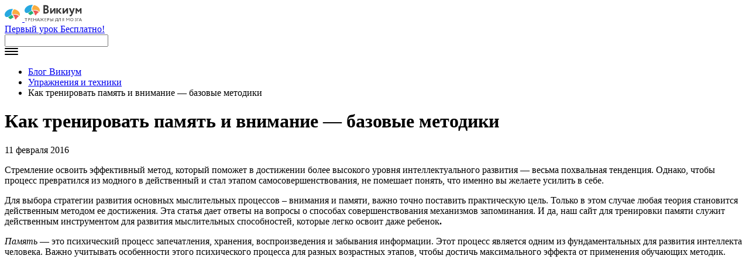

--- FILE ---
content_type: text/html; charset=UTF-8
request_url: https://blog.wikium.ru/kak-trenirovat-pamyat-i-vnimanie-bazovye-metodiki.html
body_size: 19378
content:
<!DOCTYPE html>
<html dir="ltr" lang="ru-RU"
	prefix="og: https://ogp.me/ns#"  class="no-js">
<head>
	<meta charset="UTF-8">
	<meta name="viewport" content="width=device-width">
	<link rel="profile" href="http://gmpg.org/xfn/11">
	<link rel="pingback" href="https://blog.wikium.ru/xmlrpc.php">
    
	<!--[if lt IE 9]>
	<script src="https://blog.wikium.ru/wp-content/themes/wikium/js/html5.js"></script>
	<![endif]-->
    <!-- Google Tag Manager -->
    <script>(function(w,d,s,l,i){w[l]=w[l]||[];w[l].push(
    {'gtm.start': new Date().getTime(),event:'gtm.js'}
    );var f=d.getElementsByTagName(s)[0],
    j=d.createElement(s),dl=l!='dataLayer'?'&l='+l:'';j.async=true;j.src=
    'https://www.googletagmanager.com/gtm.js?id='+i+dl;f.parentNode.insertBefore(j,f);
    })(window,document,'script','dataLayer','GTM-588TJRQ');</script>
    <!-- End Google Tag Manager -->
	    <script>(function(){document.documentElement.className='js'})();</script>
	
		<!-- All in One SEO 4.3.9 - aioseo.com -->
		<link media="all" href="https://blog.wikium.ru/wp-content/cache/autoptimize/css/autoptimize_b9e4ace313af2842eece02544c8f77c0.css" rel="stylesheet" /><title>Упражнения на тренировку памяти, сайт для тренировки внимания и памяти — Блог Викиум</title>
		<meta name="description" content="На нашем сайте можно получить ответ на вопрос почему нужно развивать память и какие методы лучше всего подойдут для развития навыков запоминания, а также найти интересные упражнения для интеллектуального развития" />
		<meta name="robots" content="max-image-preview:large" />
		<meta name="yandex-verification" content="1b52e7789a585cd6" />
		<link rel="canonical" href="https://blog.wikium.ru/kak-trenirovat-pamyat-i-vnimanie-bazovye-metodiki.html" />
		<meta name="generator" content="All in One SEO (AIOSEO) 4.3.9" />
		<meta property="og:locale" content="ru_RU" />
		<meta property="og:site_name" content="Блог Викиум - тренировки для памяти, внимания и мышления" />
		<meta property="og:type" content="article" />
		<meta property="og:title" content="Упражнения на тренировку памяти, сайт для тренировки внимания и памяти — Блог Викиум" />
		<meta property="og:description" content="На нашем сайте можно получить ответ на вопрос почему нужно развивать память и какие методы лучше всего подойдут для развития навыков запоминания, а также найти интересные упражнения для интеллектуального развития" />
		<meta property="og:url" content="https://blog.wikium.ru/kak-trenirovat-pamyat-i-vnimanie-bazovye-metodiki.html" />
		<meta property="article:published_time" content="2016-02-11T21:22:50+00:00" />
		<meta property="article:modified_time" content="2019-07-08T13:51:59+00:00" />
		<meta name="twitter:card" content="summary" />
		<meta name="twitter:title" content="Упражнения на тренировку памяти, сайт для тренировки внимания и памяти — Блог Викиум" />
		<meta name="twitter:description" content="На нашем сайте можно получить ответ на вопрос почему нужно развивать память и какие методы лучше всего подойдут для развития навыков запоминания, а также найти интересные упражнения для интеллектуального развития" />
		<script type="application/ld+json" class="aioseo-schema">
			{"@context":"https:\/\/schema.org","@graph":[{"@type":"BlogPosting","@id":"https:\/\/blog.wikium.ru\/kak-trenirovat-pamyat-i-vnimanie-bazovye-metodiki.html#blogposting","name":"\u0423\u043f\u0440\u0430\u0436\u043d\u0435\u043d\u0438\u044f \u043d\u0430 \u0442\u0440\u0435\u043d\u0438\u0440\u043e\u0432\u043a\u0443 \u043f\u0430\u043c\u044f\u0442\u0438, \u0441\u0430\u0439\u0442 \u0434\u043b\u044f \u0442\u0440\u0435\u043d\u0438\u0440\u043e\u0432\u043a\u0438 \u0432\u043d\u0438\u043c\u0430\u043d\u0438\u044f \u0438 \u043f\u0430\u043c\u044f\u0442\u0438 \u2014 \u0411\u043b\u043e\u0433 \u0412\u0438\u043a\u0438\u0443\u043c","headline":"\u041a\u0430\u043a \u0442\u0440\u0435\u043d\u0438\u0440\u043e\u0432\u0430\u0442\u044c \u043f\u0430\u043c\u044f\u0442\u044c \u0438 \u0432\u043d\u0438\u043c\u0430\u043d\u0438\u0435 &#8212; \u0431\u0430\u0437\u043e\u0432\u044b\u0435 \u043c\u0435\u0442\u043e\u0434\u0438\u043a\u0438","author":{"@id":"https:\/\/blog.wikium.ru\/author\/vladimir#author"},"publisher":{"@id":"https:\/\/blog.wikium.ru\/#organization"},"image":{"@type":"ImageObject","url":"http:\/\/blog.wikium.ru\/wp-content\/uploads\/2016\/01\/vnsdsa.png","@id":"https:\/\/blog.wikium.ru\/#articleImage"},"datePublished":"2016-02-11T21:22:50+00:00","dateModified":"2019-07-08T13:51:59+00:00","inLanguage":"ru-RU","mainEntityOfPage":{"@id":"https:\/\/blog.wikium.ru\/kak-trenirovat-pamyat-i-vnimanie-bazovye-metodiki.html#webpage"},"isPartOf":{"@id":"https:\/\/blog.wikium.ru\/kak-trenirovat-pamyat-i-vnimanie-bazovye-metodiki.html#webpage"},"articleSection":"\u0423\u043f\u0440\u0430\u0436\u043d\u0435\u043d\u0438\u044f \u0438 \u0442\u0435\u0445\u043d\u0438\u043a\u0438"},{"@type":"BreadcrumbList","@id":"https:\/\/blog.wikium.ru\/kak-trenirovat-pamyat-i-vnimanie-bazovye-metodiki.html#breadcrumblist","itemListElement":[{"@type":"ListItem","@id":"https:\/\/blog.wikium.ru\/#listItem","position":1,"item":{"@type":"WebPage","@id":"https:\/\/blog.wikium.ru\/","name":"Home","description":"\u0442\u0440\u0435\u043d\u0438\u0440\u043e\u0432\u043a\u0438 \u0434\u043b\u044f \u043f\u0430\u043c\u044f\u0442\u0438, \u0432\u043d\u0438\u043c\u0430\u043d\u0438\u044f \u0438 \u043c\u044b\u0448\u043b\u0435\u043d\u0438\u044f","url":"https:\/\/blog.wikium.ru\/"}}]},{"@type":"Organization","@id":"https:\/\/blog.wikium.ru\/#organization","name":"\u0412\u0438\u043a\u0438\u0443\u043c","url":"https:\/\/blog.wikium.ru\/"},{"@type":"Person","@id":"https:\/\/blog.wikium.ru\/author\/vladimir#author","url":"https:\/\/blog.wikium.ru\/author\/vladimir","name":"Vladimir"},{"@type":"WebPage","@id":"https:\/\/blog.wikium.ru\/kak-trenirovat-pamyat-i-vnimanie-bazovye-metodiki.html#webpage","url":"https:\/\/blog.wikium.ru\/kak-trenirovat-pamyat-i-vnimanie-bazovye-metodiki.html","name":"\u0423\u043f\u0440\u0430\u0436\u043d\u0435\u043d\u0438\u044f \u043d\u0430 \u0442\u0440\u0435\u043d\u0438\u0440\u043e\u0432\u043a\u0443 \u043f\u0430\u043c\u044f\u0442\u0438, \u0441\u0430\u0439\u0442 \u0434\u043b\u044f \u0442\u0440\u0435\u043d\u0438\u0440\u043e\u0432\u043a\u0438 \u0432\u043d\u0438\u043c\u0430\u043d\u0438\u044f \u0438 \u043f\u0430\u043c\u044f\u0442\u0438 \u2014 \u0411\u043b\u043e\u0433 \u0412\u0438\u043a\u0438\u0443\u043c","description":"\u041d\u0430 \u043d\u0430\u0448\u0435\u043c \u0441\u0430\u0439\u0442\u0435 \u043c\u043e\u0436\u043d\u043e \u043f\u043e\u043b\u0443\u0447\u0438\u0442\u044c \u043e\u0442\u0432\u0435\u0442 \u043d\u0430 \u0432\u043e\u043f\u0440\u043e\u0441 \u043f\u043e\u0447\u0435\u043c\u0443 \u043d\u0443\u0436\u043d\u043e \u0440\u0430\u0437\u0432\u0438\u0432\u0430\u0442\u044c \u043f\u0430\u043c\u044f\u0442\u044c \u0438 \u043a\u0430\u043a\u0438\u0435 \u043c\u0435\u0442\u043e\u0434\u044b \u043b\u0443\u0447\u0448\u0435 \u0432\u0441\u0435\u0433\u043e \u043f\u043e\u0434\u043e\u0439\u0434\u0443\u0442 \u0434\u043b\u044f \u0440\u0430\u0437\u0432\u0438\u0442\u0438\u044f \u043d\u0430\u0432\u044b\u043a\u043e\u0432 \u0437\u0430\u043f\u043e\u043c\u0438\u043d\u0430\u043d\u0438\u044f, \u0430 \u0442\u0430\u043a\u0436\u0435 \u043d\u0430\u0439\u0442\u0438 \u0438\u043d\u0442\u0435\u0440\u0435\u0441\u043d\u044b\u0435 \u0443\u043f\u0440\u0430\u0436\u043d\u0435\u043d\u0438\u044f \u0434\u043b\u044f \u0438\u043d\u0442\u0435\u043b\u043b\u0435\u043a\u0442\u0443\u0430\u043b\u044c\u043d\u043e\u0433\u043e \u0440\u0430\u0437\u0432\u0438\u0442\u0438\u044f","inLanguage":"ru-RU","isPartOf":{"@id":"https:\/\/blog.wikium.ru\/#website"},"breadcrumb":{"@id":"https:\/\/blog.wikium.ru\/kak-trenirovat-pamyat-i-vnimanie-bazovye-metodiki.html#breadcrumblist"},"author":{"@id":"https:\/\/blog.wikium.ru\/author\/vladimir#author"},"creator":{"@id":"https:\/\/blog.wikium.ru\/author\/vladimir#author"},"datePublished":"2016-02-11T21:22:50+00:00","dateModified":"2019-07-08T13:51:59+00:00"},{"@type":"WebSite","@id":"https:\/\/blog.wikium.ru\/#website","url":"https:\/\/blog.wikium.ru\/","name":"\u0411\u043b\u043e\u0433 \u0412\u0438\u043a\u0438\u0443\u043c","description":"\u0442\u0440\u0435\u043d\u0438\u0440\u043e\u0432\u043a\u0438 \u0434\u043b\u044f \u043f\u0430\u043c\u044f\u0442\u0438, \u0432\u043d\u0438\u043c\u0430\u043d\u0438\u044f \u0438 \u043c\u044b\u0448\u043b\u0435\u043d\u0438\u044f","inLanguage":"ru-RU","publisher":{"@id":"https:\/\/blog.wikium.ru\/#organization"}}]}
		</script>
		<!-- All in One SEO -->

<link rel="amphtml" href="https://blog.wikium.ru/kak-trenirovat-pamyat-i-vnimanie-bazovye-metodiki.html/amp" /><meta name="generator" content="AMP for WP 1.0.86"/><link rel="alternate" type="application/rss+xml" title="Блог Викиум &raquo; Лента" href="https://blog.wikium.ru/feed" />
<link rel="alternate" type="application/rss+xml" title="Блог Викиум &raquo; Лента комментариев" href="https://blog.wikium.ru/comments/feed" />
<link rel="alternate" type="application/rss+xml" title="Блог Викиум &raquo; Лента комментариев к &laquo;Как тренировать память и внимание &#8212; базовые методики&raquo;" href="https://blog.wikium.ru/kak-trenirovat-pamyat-i-vnimanie-bazovye-metodiki.html/feed" />





<script type='text/javascript' src='https://blog.wikium.ru/wp-includes/js/jquery/jquery.js?ver=1.12.4-wp'></script>


<script type='application/json' id="wpp-json">
{"sampling_active":0,"sampling_rate":100,"ajax_url":"https:\/\/blog.wikium.ru\/wp-json\/wordpress-popular-posts\/v1\/popular-posts","api_url":"https:\/\/blog.wikium.ru\/wp-json\/wordpress-popular-posts","ID":7901,"token":"c9d320d046","lang":0,"debug":1}
</script>



<link rel='https://api.w.org/' href='https://blog.wikium.ru/wp-json/' />
<link rel="EditURI" type="application/rsd+xml" title="RSD" href="https://blog.wikium.ru/xmlrpc.php?rsd" />
<link rel="wlwmanifest" type="application/wlwmanifest+xml" href="https://blog.wikium.ru/wp-includes/wlwmanifest.xml" /> 
<link rel='prev' title='Список когнитивных искажений' href='https://blog.wikium.ru/spisok-kognitivnyh-iskazhenij.html' />
<link rel='next' title='Как ежедневно тренировать силу воли' href='https://blog.wikium.ru/kak-ezhednevno-trenirovat-silu-voli.html' />
<meta name="generator" content="WordPress 5.2.2" />
<link rel='shortlink' href='https://blog.wikium.ru/?p=7901' />
<link rel="alternate" type="application/json+oembed" href="https://blog.wikium.ru/wp-json/oembed/1.0/embed?url=https%3A%2F%2Fblog.wikium.ru%2Fkak-trenirovat-pamyat-i-vnimanie-bazovye-metodiki.html" />
<link rel="alternate" type="text/xml+oembed" href="https://blog.wikium.ru/wp-json/oembed/1.0/embed?url=https%3A%2F%2Fblog.wikium.ru%2Fkak-trenirovat-pamyat-i-vnimanie-bazovye-metodiki.html&#038;format=xml" />

<!-- Fancybox for WordPress v3.3.3 -->
<script type="text/javascript">
	jQuery(function () {

		var mobileOnly = false;
		
		if (mobileOnly) {
			return;
		}

		jQuery.fn.getTitle = function () { // Copy the title of every IMG tag and add it to its parent A so that fancybox can show titles
			var arr = jQuery("a[data-fancybox]");
									jQuery.each(arr, function() {
										var title = jQuery(this).children("img").attr("title");
										 var caption = jQuery(this).next("figcaption").html();
                                        if(caption && title){jQuery(this).attr("title",title+" " + caption)}else if(title){ jQuery(this).attr("title",title);}else if(caption){jQuery(this).attr("title",caption);}
									});			}

		// Supported file extensions

				var thumbnails = jQuery("a:has(img)").not(".nolightbox").not('.envira-gallery-link').not('.ngg-simplelightbox').filter(function () {
			return /\.(jpe?g|png|gif|mp4|webp|bmp|pdf)(\?[^/]*)*$/i.test(jQuery(this).attr('href'))
		});
		

		// Add data-type iframe for links that are not images or videos.
		var iframeLinks = jQuery('.fancyboxforwp').filter(function () {
			return !/\.(jpe?g|png|gif|mp4|webp|bmp|pdf)(\?[^/]*)*$/i.test(jQuery(this).attr('href'))
		}).filter(function () {
			return !/vimeo|youtube/i.test(jQuery(this).attr('href'))
		});
		iframeLinks.attr({"data-type": "iframe"}).getTitle();

				// Gallery All
		thumbnails.addClass("fancyboxforwp").attr("data-fancybox", "gallery").getTitle();
		iframeLinks.attr({"data-fancybox": "gallery"}).getTitle();

		// Gallery type NONE
		
		// Call fancybox and apply it on any link with a rel atribute that starts with "fancybox", with the options set on the admin panel
		jQuery("a.fancyboxforwp").fancyboxforwp({
			loop: false,
			smallBtn: true,
			zoomOpacity: "auto",
			animationEffect: "fade",
			animationDuration: 500,
			transitionEffect: "fade",
			transitionDuration: "300",
			overlayShow: true,
			overlayOpacity: "0.3",
			titleShow: true,
			titlePosition: "inside",
			keyboard: true,
			showCloseButton: true,
			arrows: true,
			clickContent:false,
			clickSlide: "close",
			mobile: {
				clickContent: function (current, event) {
					return current.type === "image" ? "toggleControls" : false;
				},
				clickSlide: function (current, event) {
					return current.type === "image" ? "close" : "close";
				},
			},
			wheel: false,
			toolbar: true,
			preventCaptionOverlap: true,
			onInit: function() { },			onDeactivate
	: function() { },		beforeClose: function() { },			afterShow: function(instance) { jQuery( ".fancybox-image" ).on("click", function( ){ ( instance.isScaledDown() ) ? instance.scaleToActual() : instance.scaleToFit() }) },				afterClose: function() { },					caption : function( instance, item ) {var title ="";if("undefined" != typeof jQuery(this).context ){var title = jQuery(this).context.title;} else { var title = ("undefined" != typeof jQuery(this).attr("title")) ? jQuery(this).attr("title") : false;}var caption = jQuery(this).data('caption') || '';if ( item.type === 'image' && title.length ) {caption = (caption.length ? caption + '<br />' : '') + '<p class="caption-title">'+title+'</p>' ;}return caption;},
		afterLoad : function( instance, current ) {current.$content.append('<div class=\"fancybox-custom-caption inside-caption\" style=\" position: absolute;left:0;right:0;color:#000;margin:0 auto;bottom:0;text-align:center;background-color:#FFFFFF \">' + current.opts.caption + '</div>');},
			})
		;

			})
</script>
<!-- END Fancybox for WordPress -->
          

<!-- This site is optimized with the Schema plugin v1.7.9.5 - https://schema.press -->
<script type="application/ld+json">[{"@context":"http:\/\/schema.org\/","@type":"WPHeader","url":"https:\/\/blog.wikium.ru\/kak-trenirovat-pamyat-i-vnimanie-bazovye-metodiki.html","headline":"Как тренировать память и внимание &#8212; базовые методики","description":"Стремление освоить эффективный метод, который поможет в достижении более высокого уровня интеллектуального развития - весьма похвальная тенденция. Однако,..."},{"@context":"http:\/\/schema.org\/","@type":"WPFooter","url":"https:\/\/blog.wikium.ru\/kak-trenirovat-pamyat-i-vnimanie-bazovye-metodiki.html","headline":"Как тренировать память и внимание &#8212; базовые методики","description":"Стремление освоить эффективный метод, который поможет в достижении более высокого уровня интеллектуального развития - весьма похвальная тенденция. Однако,...","copyrightYear":"2016"}]</script>



<!-- This site is optimized with the Schema plugin v1.7.9.5 - https://schema.press -->
<script type="application/ld+json">{"@context":"https:\/\/schema.org\/","@type":"BlogPosting","mainEntityOfPage":{"@type":"WebPage","@id":"https:\/\/blog.wikium.ru\/kak-trenirovat-pamyat-i-vnimanie-bazovye-metodiki.html"},"url":"https:\/\/blog.wikium.ru\/kak-trenirovat-pamyat-i-vnimanie-bazovye-metodiki.html","headline":"Как тренировать память и внимание - базовые методики","datePublished":"2016-02-11T21:22:50+03:00","dateModified":"2019-07-08T16:51:59+00:00","publisher":{"@type":"Organization","@id":"https:\/\/blog.wikium.ru\/#organization","name":"Викиум","logo":{"@type":"ImageObject","url":"https:\/\/blog.wikium.ru\/wp-content\/uploads\/2018\/10\/Snimok-ekrana-2018-10-04-v-12.18.20-kopiya-2.png","width":600,"height":60}},"image":{"@type":"ImageObject","url":"http:\/\/blog.wikium.ru\/wp-content\/uploads\/2016\/01\/vnsdsa.png","width":696,"height":"300"},"articleSection":"Упражнения и техники","description":"Стремление освоить эффективный метод, который поможет в достижении более высокого уровня интеллектуального развития - весьма похвальная тенденция. Однако, чтобы процесс превратился из модного в действенный и стал этапом самосовершенствования, не помешает понять, что именно вы желаете усилить в себе. Для выбора стратегии развития основных мыслительных процессов – внимания и","author":{"@type":"Person","name":"Vladimir","url":"https:\/\/blog.wikium.ru\/author\/vladimir","image":{"@type":"ImageObject","url":"https:\/\/secure.gravatar.com\/avatar\/ea9f9c5fbc8d5e6c65488c31a864066d?s=96&r=g","height":96,"width":96}}}</script>

            
            

<!-- This site is optimized with the Schema plugin v1.7.9.5 - https://schema.press -->
<script type="application/ld+json">{
    "@context": "http://schema.org",
    "@type": "BreadcrumbList",
    "itemListElement": [
        {
            "@type": "ListItem",
            "position": 1,
            "item": {
                "@id": "https://blog.wikium.ru",
                "name": "Home"
            }
        },
        {
            "@type": "ListItem",
            "position": 2,
            "item": {
                "@id": "https://blog.wikium.ru/kak-trenirovat-pamyat-i-vnimanie-bazovye-metodiki.html",
                "name": "\u041a\u0430\u043a \u0442\u0440\u0435\u043d\u0438\u0440\u043e\u0432\u0430\u0442\u044c \u043f\u0430\u043c\u044f\u0442\u044c \u0438 \u0432\u043d\u0438\u043c\u0430\u043d\u0438\u0435 &#8212; \u0431\u0430\u0437\u043e\u0432\u044b\u0435 \u043c\u0435\u0442\u043e\u0434\u0438\u043a\u0438"
            }
        }
    ]
}</script>


    <script>
        (function(){
            // Boomerang Loader Snippet version 10
            if (window.BOOMR && (window.BOOMR.version || window.BOOMR.snippetExecuted)) {
            return;
            }

            window.BOOMR = window.BOOMR || {};
            window.BOOMR.snippetExecuted = true;

            var dom, doc, where, iframe = document.createElement("iframe"), win = window;

            function boomerangSaveLoadTime(e) {
            win.BOOMR_onload = (e && e.timeStamp) || new Date().getTime();
            }

            if (win.addEventListener) {
            win.addEventListener("load", boomerangSaveLoadTime, false);
            } else if (win.attachEvent) {
            win.attachEvent("onload", boomerangSaveLoadTime);
            }

            iframe.src = "javascript:void(0)";
            iframe.title = "";
            iframe.role = "presentation";
            (iframe.frameElement || iframe).style.cssText = "width:0;height:0;border:0;display:none;";
            where = document.getElementsByTagName("script")[0];
            where.parentNode.insertBefore(iframe, where);

            try {
            doc = iframe.contentWindow.document;
            } catch (e) {
            dom = document.domain;
            iframe.src = "javascript:var d=document.open();d.domain='" + dom + "';void(0);";
            doc = iframe.contentWindow.document;
            }

            doc.open()._l = function() {
            var js = this.createElement("script");
            if (dom) {
                this.domain = dom;
            }
            js.id = "boomr-if-as";
            js.src = "https://s.go-mpulse.net/boomerang/" +
            "JZYCZ-RVDA6-NE6MH-XZ87Y-38TCS";
            BOOMR_lstart = new Date().getTime();
            this.body.appendChild(js);
            };
            doc.write('<bo' + 'dy onload="document._l();">');
            doc.close();
        })();
        </script>
</head>

<body class="post-template-default single single-post postid-7901 single-format-standard">
<!-- Google Tag Manager (noscript) -->
<noscript><iframe src="https://www.googletagmanager.com/ns.html?id=GTM-588TJRQ"
 height="0" width="0" style="display:none;visibility:hidden"></iframe></noscript>
 <!-- End Google Tag Manager (noscript) -->
<header class="blog-header">
    <div class="blog-header__wrap">
        <div class="blog-header__close close-btn"></div>
					<a class="blog-header__logo" href="/">
                <svg class="blog-header__logo-mobile" xmlns="http://www.w3.org/2000/svg" xmlns:xlink="http://www.w3.org/1999/xlink" width="30"
            height="22" viewBox="0 0 30 22">
            <defs>
                <path id="a" d="M0 .171h14.503v14.226H0z" />
                <path id="c" d="M0 29h98V.763H0z" />
            </defs>
            <g fill="none" fill-rule="evenodd">
                <path fill="#23B175"
                    d="M15.313 15.518c-.479-2.363-2.205-4.694-3.39-4.834-1.459.478-2.144 1.251-3.812 2.502-1.1.823-1.986 1.172-1.986 1.172s2.115 4.012 4.832 3.044c1.19-.423 2.162-2.788 4.355-1.884" />
                <path fill="#EC5956"
                    d="M19.122 18.316c2.009-3.751 5.378-5.636 5.378-5.636s-1.728-1.57-4.706-2.347c-3.582-.932-6.013.01-6.013.01s2.57 1.261 3.345 5.385c.454 2.417 1.876 2.588 1.996 2.588" />
                <mask id="b" fill="#fff">
                    <use xlink:href="#a" />
                </mask>
                <path fill="#27A8E0"
                    d="M14.503.197c-1.68-.094-3.51.062-5.494.555-5.71 1.425-11.385 7.48-7.983 12.184 3.098 4.053 7.816-1.44 11.06-3.086-1.263-3.235-.054-6.72 2.417-9.653"
                    mask="url(#b)" />
                <path fill="#FAAD40"
                    d="M15.982.763c-2.365 2.639-3.601 5.799-2.638 8.857 6.77-2.544 12.345 2.59 12.345 2.59s1.353-3.522-1.322-6.88c-1.605-2.02-4.486-4.005-8.385-4.567" />
            </g>
        </svg>
		<svg class="blog-header__logo-icon" xmlns="http://www.w3.org/2000/svg" xmlns:xlink="http://www.w3.org/1999/xlink" width="98"
                height="29" viewBox="0 0 98 29">
                <defs>
                    <path id="a" d="M0 .171h14.503v14.226H0z" />
                    <path id="c" d="M0 29h98V.763H0z" />
                </defs>
                <g fill="none" fill-rule="evenodd">
                    <path fill="#23B175"
                        d="M15.313 15.518c-.479-2.363-2.205-4.694-3.39-4.834-1.459.478-2.144 1.251-3.812 2.502-1.1.823-1.986 1.172-1.986 1.172s2.115 4.012 4.832 3.044c1.19-.423 2.162-2.788 4.355-1.884" />
                    <path fill="#EC5956"
                        d="M19.122 18.316c2.009-3.751 5.378-5.636 5.378-5.636s-1.728-1.57-4.706-2.347c-3.582-.932-6.013.01-6.013.01s2.57 1.261 3.345 5.385c.454 2.417 1.876 2.588 1.996 2.588" />
                    <mask id="b" fill="#fff">
                        <use xlink:href="#a" />
                    </mask>
                    <path fill="#27A8E0"
                        d="M14.503.197c-1.68-.094-3.51.062-5.494.555-5.71 1.425-11.385 7.48-7.983 12.184 3.098 4.053 7.816-1.44 11.06-3.086-1.263-3.235-.054-6.72 2.417-9.653"
                        mask="url(#b)" />
                    <path fill="#FAAD40"
                        d="M15.982.763c-2.365 2.639-3.601 5.799-2.638 8.857 6.77-2.544 12.345 2.59 12.345 2.59s1.353-3.522-1.322-6.88c-1.605-2.02-4.486-4.005-8.385-4.567" />
                    <path fill="#333"
                        d="M34.64 9.007V12.8c.344.041.927.102 1.636.102 1.676 0 2.586-.716 2.586-2.07 0-1.211-.91-1.826-2.465-1.826H34.64zm0-5.824v3.63h1.674c1.152 0 2.102-.594 2.102-1.906 0-1.17-.888-1.785-2.223-1.785-.564 0-1.108.021-1.552.06zM32.157.865c.79-.04 2.666-.102 4.078-.102 3.372 0 4.646 1.56 4.646 3.549 0 1.639-.81 2.686-2.018 3.26v.04c1.391.35 2.482 1.435 2.482 3.342 0 2.954-2.26 4.31-5.251 4.31-1.292 0-3.106-.043-3.937-.104V.865zM43.64 15.263V6.105h2.4v5.8l4.386-5.8h2.402v9.158h-2.402V9.465l-4.386 5.798zM59.56 10.46l3.987 4.803h-3.081l-3.663-4.619 3.332-4.539h2.982L59.56 10.46zm-5.2 4.803h2.362V6.105h-2.363v9.158zM65.078 15.263V6.105h2.399v5.8l4.389-5.8h2.4v9.158h-2.4V9.465l-4.39 5.798zM82.178 15.615c-1.332 3.404-2.182 4.227-3.513 4.227-.827 0-1.433-.34-1.96-.738l.748-1.84c.242.147.586.339.949.339.584 0 1.007-.486 1.392-1.48l.202-.508-4.2-9.51h2.786l2.122 5.2c.183.464.304.91.442 1.375.08-.444.163-.91.323-1.397l1.637-5.178h2.644l-3.572 9.51zM87.281 6.105h2.057l3.027 3.827 2.87-3.827h2v9.158h-2.279V9.668l-2.629 3.418h-.06l-2.712-3.418v5.595h-2.274zM0 22.895h4.594v.61H2.636v4.732h-.679v-4.732H0zM6.714 23.519v2.053c.235.024.464.04.707.04.713 0 1.143-.404 1.143-1.074 0-.632-.346-1.034-1.116-1.034-.194 0-.506.007-.734.015zm-.589 4.718V22.91c.27 0 .963-.015 1.268-.015 1.385 0 1.795.821 1.795 1.65 0 .868-.562 1.675-1.747 1.675-.194 0-.485-.008-.727-.032v2.049h-.589zM10.719 22.895h2.987v.61h-2.344v1.724h2.118v.611h-2.118v1.786h2.42v.61h-3.063zM19.203 25.817h-3.187v2.42h-.703v-5.342h.703v2.311h3.187v-2.311h.703v5.342h-.703zM22.331 26.022h2l-.999-2.27-1 2.27zm.73-3.127h.58l2.39 5.342h-.722l-.714-1.61h-2.533l-.708 1.61h-.682l2.39-5.342zM30.655 25.443l2.267 2.794h-.763l-2.22-2.787 2.135-2.555h.763l-2.182 2.548zm-1.51 2.794h.656v-5.342h-.656v5.342zm-3.03-5.342h.765l2.134 2.555-2.22 2.787h-.763l2.267-2.787-2.182-2.555zM34.453 22.895h2.987v.61h-2.344v1.724h2.117v.611h-2.117v1.786h2.42v.61h-3.063zM39.636 23.519v2.053c.236.024.464.04.707.04.714 0 1.143-.404 1.143-1.074 0-.632-.347-1.034-1.116-1.034-.194 0-.505.007-.734.015zm-.59 4.718V22.91c.272 0 .964-.015 1.269-.015 1.385 0 1.794.821 1.794 1.65 0 .868-.561 1.675-1.745 1.675-.194 0-.485-.008-.728-.032v2.049h-.59z" />
                    <mask id="d" fill="#fff">
                        <use xlink:href="#c" />
                    </mask>
                    <path fill="#333"
                        d="M48.282 28.222H49v-5.327h-.718v5.327zm-3.924-2.734v2.116c.228.009.439.023.709.023.97 0 1.502-.38 1.502-1.133 0-.678-.524-1.051-1.476-1.051-.195 0-.44.016-.735.045zm0-.616c.32-.022.59-.037.785-.037 1.485 0 2.186.639 2.186 1.644 0 1.119-.878 1.758-2.346 1.758-.507 0-.997-.015-1.342-.015v-5.327h.717v1.977zM53.35 27.456h2.701v-3.973h-1.864l-.069.92c-.13 1.772-.571 2.817-.769 3.053zm-1.288 0h.572c.22-.265.761-1.376.875-3.531l.054-1.03h3.136v4.56h.723V29h-.61v-.955h-4.14V29h-.61v-1.544z"
                        mask="url(#d)" />
                    <path fill="#333"
                        d="M61.36 23.503h-1.957l-.093 1.005c-.316 3.387-1.04 3.821-1.888 3.715l.008-.648c.385.038 1.032-.153 1.278-3.615l.078-1.065h3.23v5.328h-.656v-4.72zM66.847 25.652v-2.127c-.143-.008-.404-.023-.59-.023-.677 0-1.038.486-1.038 1.117 0 .563.373.957.752 1.033h.876zm0 .61h-.814l-1.125 1.975h-.596l1.205-2.09c-.447-.22-.857-.73-.857-1.49 0-.957.522-1.762 1.696-1.762.292 0 .765.022 1.019.022v5.32h-.528V26.26zM71.203 22.895h.676l2.067 2.738 1.98-2.738h.636v5.342h-.668v-4.32l-1.948 2.655h-.103l-1.972-2.633v4.298h-.668zM80.774 27.644c1.2 0 2.003-.905 2.003-2.08 0-1.208-.878-2.076-2.003-2.076-1.142 0-2.004.868-2.004 2.077 0 1.18.878 2.079 2.004 2.079m0-4.75c1.523 0 2.68 1.09 2.68 2.67 0 1.544-1.157 2.673-2.68 2.673-1.524 0-2.68-1.091-2.68-2.672 0-1.506 1.119-2.67 2.68-2.67M85.75 27.42l.307-.422c.295.394.785.646 1.158.646.596 0 1.041-.35 1.041-.995 0-.512-.327-.847-.896-.847h-.53v-.592h.49c.386 0 .76-.356.76-.877 0-.562-.36-.845-.831-.845-.452 0-.767.208-1.041.579l-.328-.416a1.726 1.726 0 0 1 1.428-.756c.79 0 1.327.497 1.327 1.38 0 .437-.215.927-.66 1.187v.022c.557.12.838.63.838 1.225 0 .957-.726 1.528-1.564 1.528-.701 0-1.257-.4-1.499-.816M90.344 22.895h2.297v.61h-1.797v4.732h-.5zM94.3 26.022h2.002l-1-2.27-1.002 2.27zm.73-3.127h.58L98 28.237h-.722l-.715-1.61h-2.532l-.707 1.61h-.683l2.39-5.342z"
                        mask="url(#d)" />
                </g>
            </svg>
        </a>
        <div class="blog-header__social-block">
            <a class="blog-header__social-btn social-btn-track" target="_blank" href="https://wikium.ru/courses/info?tid=blog_button_header">
                <span>
                    Первый урок                    Бесплатно!                </span>
            </a>
            <div class="blog-header__social-icons--desktop">
                <div class="blog-header__search-mob"></div>
                <div class="blog-header__social-icon--search">
					
<form method="get" id="searchform" action="https://blog.wikium.ru" role="search">
	<div class="blog-header__search-wrap"><input class="text--field blog-header__search" type="text" name="s"/></div>
</form>                </div>
                <a class="blog-header__social-icon blog-header__social-icon--menu">
                    <svg xmlns="http://www.w3.org/2000/svg" width="23" height="12" viewBox="0 0 23 12">
                        <g fill-rule="evenodd">
                            <rect width="23" height="2" rx="1"/>
                            <rect width="23" height="2" y="5" rx="1"/>
                            <rect width="23" height="2" y="10" rx="1"/>
                        </g>
                    </svg>
                </a>
            </div>
        </div>
    </div>
</header>
<div class="main-wrapper">
    <div class="content">

<div class="post" id="post-7901">
    <div class="post__breadcrumbs">
        <ul>
            <li class="first">
                <a href="https://blog.wikium.ru">Блог Викиум</a>
            </li>
            <li>
                                <a href="https://blog.wikium.ru/cat/uprajneniya-tehniki">Упражнения и техники</a>
            </li>
            <li class="last">
                <span>Как тренировать память и внимание &#8212; базовые методики</span>            </li>
        </ul>
    </div>
    <h1 class="post__title">Как тренировать память и внимание &#8212; базовые методики</h1>    <div class="post__description">
        <div class="post__date">
        11 февраля 2016        </div>
    </div>

    <div class="post__content">
        <section class="banner_page banner_page--ru">
    <a class="banner_page__content" href="https://wikium.ru/courses/info/?tid=blog_banner_page__content"></a>
</section>
        <p>Стремление освоить эффективный метод, который поможет в достижении более высокого уровня интеллектуального развития &#8212; весьма похвальная тенденция. Однако, чтобы процесс превратился из модного в действенный и стал этапом самосовершенствования, не помешает понять, что именно вы желаете усилить в себе.</p>
<p><span id="more-7901"></span></p>
<p>Для выбора стратегии развития основных мыслительных процессов – внимания и памяти, важно точно поставить практическую цель. Только в этом случае любая теория становится действенным методом ее достижения. Эта статья дает ответы на вопросы о способах совершенствования механизмов запоминания. И да, наш сайт для тренировки памяти служит действенным инструментом для развития мыслительных способностей, которые легко освоит даже ребенок<strong>.</strong></p>
<p><em>Память</em> — это психический процесс запечатления, хранения, воспроизведения и забывания информации. Этот процесс является одним из фундаментальных для развития интеллекта человека. Важно учитывать особенности этого психического процесса для разных возрастных этапов, чтобы достичь максимального эффекта от применения обучающих методик.</p>
<p><noscript><img class="aligncenter size-full wp-image-8001" src="http://blog.wikium.ru/wp-content/uploads/2016/01/vnsdsa.png" alt="Как тренировать память и внимание - лучшие методики" width="500" height="300" /></noscript><img class="lazyload aligncenter size-full wp-image-8001" src='data:image/svg+xml,%3Csvg%20xmlns=%22http://www.w3.org/2000/svg%22%20viewBox=%220%200%20500%20300%22%3E%3C/svg%3E' data-src="http://blog.wikium.ru/wp-content/uploads/2016/01/vnsdsa.png" alt="Как тренировать память и внимание - лучшие методики" width="500" height="300" /></p>
<p>По длительности сохранения различают следующие уровни памяти:</p>
<ul>
<li>мгновенную;</li>
<li>кратковременную;</li>
<li>буферную (промежуточную);</li>
<li>долговременную.</li>
</ul>
<p>Каждый этап обработки и сохранения информации в памяти отвечает за определенные области мыслительной деятельности человека. В зависимости от этого отличаются методы и задачи усовершенствования психических процессов.</p>
<ul>
<li><em>Мгновенная память. </em>Этот процесс, по мнению ряда психологов, имеет непосредственный характер, он неуправляем. Мгновенная память также связана с ощущением и обеспечивает цельное восприятие окружающей картины мира за минимальное время.</li>
<li><em>Кратковременная память.</em> На этом этапе сохраняется информация, которая либо утрачивается, либо становится предметом интерпретации. Это уровень управляемой информации и его можно развивать с помощью повторения, символизации, его объем признают равным 7±2 единицы, хотя также есть мнение отдельных исследователей, что данный показатель надо рассматривать как 5±2 единицы.</li>
<li><em>Буферная память.</em> Серединный этап, трансформация, преобразование информации в долговременную, осуществляется во сне, неуправляемая стадия.</li>
<li><em>Долговременная память</em><strong>. </strong>Не ограничена по времени и объему, но доступность ее определяется типом хранения. <em>Произвольная форма</em> – подвергается преобразованию, <em>непроизвольная</em> – сохраняется в неизменном виде. Это важнейший этап психической способности человека, который прямо связан с его социальной успешностью.</li>
</ul>
<blockquote><p>С Викиум вы сможете организовать процесс тренировок памяти и внимания по индивидуальной программе</p>
<div align="center">
<p style="text-align: center;"><a class="btn-cta" href="http://wikium.ru/start/?utm_source=blog&amp;utm_medium=post&amp;utm_campaign=post-footer">Начните заниматься прямо сейчас!</a></p>
</div>
</blockquote>
<p>Для детей превалирующей формой служит кратковременная память. Важно в этот период подобрать им развивающие методики, которые помогают формированию ассоциативного, эмоционального восприятия мира. Игры для развития воображения и логического мышления должны быть постоянным элементом их обучения. Это не должно быть ограничено стандартами школьной программы, они должны стать естественным элементом процесса воспитания детей.</p>
<p>Информация<strong>,</strong> получаемая извне, преобразуется под влиянием множества факторов субъективного и объективного плана в долговременную память. Последняя, трансформируясь в процессе жизни, формирует опыт человека и становится фундаментом для осознанного выбора в социальной практике, влияет на успешность человека в жизни.</p>
<p><strong>Выбор методики совершенствования психических процессов зависит от возраста человека и его индивидуальных особенностей.</strong> Существуют и общие правила. Например, давать возможность развиваться и правой и левой руке в равной мере помогает гармонизировать обе сферы головного мозга, ответственные за развитие символической и логической форм мышления.</p>
<p><a href="https://wikium.ru/games/info/soundstory2?tid=blog_1_11022016" target="_blank" rel="noopener noreferrer">Упражнения на тренировку памяти</a> могут стать весомым катализатором скорости психических процессов для преобразования внешней информации в багаж знания человека. Как тренировать память<strong> &#8212; </strong>познакомимся с самыми простыми и эффективными способами развития способностей.</p>
<h2>Какой метод тренировки лучший для развития кратковременной памяти?</h2>
<p>Кратковременная &#8212; это аналог оперативной компьютерной памяти. Она помогает в быстрой «утилизации» полученной информации. Цель этапа – усвоение максимального объема информации. Для этой цели эффективными приемами служат:</p>
<ul>
<li>группировка объектов;</li>
<li>символизация.</li>
</ul>
<p><strong>Способ группировки</strong> часто используется в качестве маркетингового приема в сфере продаж и дает хороший результат. Повторяющиеся числа или последовательный ряд цифр легко воспринимается и превращается в личный багаж знания, иногда помимо желания человека.  Разбивка телефонного номера на удобные цифровые группы стала нормой жизни.</p>
<p><a href="https://wikium.ru/course/mnemonics/intro?tid=blog_1_11022016" target="_blank" rel="noopener noreferrer">Мнемотехника</a> — прием быстрого запоминания большого объема информации, логически не связанной между собой. Метод основан на создании символов, ассоциативного ряда. В основе лежит зрительный способ эффективного восприятия окружающего мира для человека. Для метода характерно использование всех иных каналов чувств: осязания, обоняния, вкуса, звука.</p>
<p><strong>Визуализация</strong> служит эффективным способом для увеличения объема восприятия информации в единицу времени. Использование презентаций, повышение наглядности материала в виде графиков, диаграмм, рисунков широко применяется в деловой практике.</p>
<p>Эффективные приемы овладения большим объемом информации разработаны в специальных областях: военной сфере, научных исследованиях. <strong>Методы НЛП</strong> (нейролингвистического программирования) позволяют управлять процессом запоминания на уровне подсознания.</p>
<p><strong>Цель развития краткосрочной памяти – в создании фундамента для долговременной</strong>, которая решает основную задачу – формирует личный опыт человека<strong>. </strong>С помощью каких упражнений и для чего необходимо развивать эту способность?</p>
<h2>Лучшие методы развития долговременной памяти</h2>
<p>Этот вид запоминания становится основой умений и навыков члена социума. Чем больше опыт, тем большим количеством инструментария человек владеет. Программа развития позволяет достигать высокого уровня мастерства, сохранить в актуальном состоянии интеллектуальные ресурсы организма.</p>
<p><em>Концентрированное внимание</em> – психический процесс выделения личностно-значимых сигналов, актуальных для субъекта восприятия, служит улучшению памяти. <strong>При важности информации для человека, требуется минимальное количество усилий для её усвоения.</strong> Особую значимость это качество получает в процессе образования (любого уровня – дошкольного, школьного, высшего, профессионального, специального).</p>
<p><noscript><img class="aligncenter size-full wp-image-7921" src="http://blog.wikium.ru/wp-content/uploads/2016/01/vnimaw.png" alt="Лучшие методы развития долговременной памяти" width="500" height="300" /></noscript><img class="lazyload aligncenter size-full wp-image-7921" src='data:image/svg+xml,%3Csvg%20xmlns=%22http://www.w3.org/2000/svg%22%20viewBox=%220%200%20500%20300%22%3E%3C/svg%3E' data-src="http://blog.wikium.ru/wp-content/uploads/2016/01/vnimaw.png" alt="Лучшие методы развития долговременной памяти" width="500" height="300" /></p>
<p>Упражнения для того, чтобы тренировать долговременную память, разрабатываются по четырем направлениям:</p>
<ul>
<li>увеличение объема внимания;</li>
<li>гибкость внимания;</li>
<li>методы быстрого усвоения информации:</li>
<li>стратегии эффективного запоминания.</li>
</ul>
<h3>Объем внимания</h3>
<p>Объем внимания можно увеличить за счет формирования навыка концентрации.</p>
<p><strong><em>Упражнение</em>:</strong> в течение 3-х минут сконцентрироваться на приятном объекте и постараться убрать из головы все мысли, не отвлекаясь на посторонние шумы. Это поможет научиться избавляться от «ментального шума», который мешает сосредоточиться на сложных делах.</p>
<h3>Гибкость внимания</h3>
<p>Развитие гибкости достигается за счет активного включения воображения и зрительных образов. Лучше всего это выполнимо в игровой форме.</p>
<p><strong><em>Простой способ &#8212; игра «Полиморф»</em></strong>, которая заключается в мысленном представлении себя с подачи оппонента в определенном интерьере. Например, по заданию надо представить себя в виде одинокого дерева на поляне.</p>
<h3>Быстрое усвоение информации</h3>
<p>В качестве популярного метода быстрого усвоения информации служит <strong><em>прием рифмовки</em></strong>, установление ассоциативного ряда.</p>
<p>Каждодневная тренировка памяти и внимания для того, чтобы запоминать большой объем и сохранять гибкость мышления, будет эффективна при помощи использования в том числе традиционных способов, таких как:</p>
<ul>
<li>изучение иностранных языков, их совершенствование;</li>
<li>разучивание и запоминание стихов;</li>
<li>чтение литературы, расширение личного словарного запаса;</li>
<li>использование логических игр, тренингов личностного роста;</li>
<li>разгадывание ребусов, кроссвордов;</li>
<li>игра в шахматы;</li>
<li>ведение дискуссий.</li>
</ul>
<p>Не следует забывать тот факт, что психические процессы тесно связаны с физиологией. Поддержание организма в хорошей физической форме, сбалансированное питание в любом возрасте<strong>, </strong>обеспечение его необходимыми нутриентами и микроэлементами служит здоровой основой для полноценной деятельности мозга. Отсюда наш совет: ведите здоровый образ жизни и развивайтесь!</p>
        <div class="post__social-block">
            <div class="post__social-wrap-icons">
                <script src="//yastatic.net/share2/share.js" async></script>
                <div class="ya-share2 sharing" data-services="vkontakte,odnoklassniki,twitter" data-bare></div>
                <span class="post__social-wrap-text">
                    Читайте нас в Telegram -
                    <a href="https://t.me/wikium/?tid=smmtg_from_blog&utm_source=blog_tg&utm_medium=repost" target="_blank">wikium</a>
                </span>
                <div class="post__counter post__counter--mob">
                    <div class="post__count-of-view-wrap">
                        <svg xmlns="http://www.w3.org/2000/svg" width="17" height="12" viewBox="0 0 17 12">
                            <path fill="#333" fill-rule="nonzero" d="M8.25.188A8.836 8.836 0 0 0 0 5.813a8.836 8.836 0 0 0 8.25 5.625 8.836 8.836 0 0 0 8.25-5.626A8.836 8.836 0 0 0 8.25.188zm0 9.374c-2.1 0-3.75-1.65-3.75-3.75s1.65-3.75 3.75-3.75S12 3.712 12 5.813s-1.65 3.75-3.75 3.75zm0-6c-1.275 0-2.25.975-2.25 2.25 0 1.276.975 2.25 2.25 2.25s2.25-.974 2.25-2.25c0-1.275-.975-2.25-2.25-2.25z"/>
                        </svg>
                        <div class="post__count-of-view">
                            20661                        </div>
                    </div>
                </div>
            </div>

            <div class="post__social-wrap-votes">
                <div class="post__counter post__counter--desk">
                    <div class="post__count-of-view-wrap">
                        <svg xmlns="http://www.w3.org/2000/svg" width="17" height="12" viewBox="0 0 17 12">
                            <path fill="#333" fill-rule="nonzero" d="M8.25.188A8.836 8.836 0 0 0 0 5.813a8.836 8.836 0 0 0 8.25 5.625 8.836 8.836 0 0 0 8.25-5.626A8.836 8.836 0 0 0 8.25.188zm0 9.374c-2.1 0-3.75-1.65-3.75-3.75s1.65-3.75 3.75-3.75S12 3.712 12 5.813s-1.65 3.75-3.75 3.75zm0-6c-1.275 0-2.25.975-2.25 2.25 0 1.276.975 2.25 2.25 2.25s2.25-.974 2.25-2.25c0-1.275-.975-2.25-2.25-2.25z"/>
                        </svg>
                        <div class="post__count-of-view">
                            20661                        </div>
                    </div>
                </div>
            </div>
        </div>
    </div>
</div>

            <div class="product">
                <div class="product__header">Наши продукты:</div>
                <div class="product__list">
                    <a href="https://wikium.ru/games/info/aquarium?tid=blog_our_products" class="product__item" target="_blank">
    <div class="product__icon">
        <noscript><img src="https://blog.wikium.ru/wp-content/themes/wikium/products/aquarium.svg" class="product__img" alt="Тренажер «Аквариум»"></noscript><img src='data:image/svg+xml,%3Csvg%20xmlns=%22http://www.w3.org/2000/svg%22%20viewBox=%220%200%20210%20140%22%3E%3C/svg%3E' data-src="https://blog.wikium.ru/wp-content/themes/wikium/products/aquarium.svg" class="lazyload product__img" alt="Тренажер «Аквариум»">
    </div>

    <div class="product__info">
        <div class="product__top-wrap">
            <div class="product__title-wrap">
                <div class="product__title">
                    Тренажер «Аквариум»                </div>
            </div>
            <div class="product__desc">
                Тренажер «Аквариум» улучшает способность концентрироваться, помогает научиться направлять всё внимание на объект или задачу, не отвлекаясь на лишнее.            </div>
        </div>
        <div class="product__bottom-wrap">
                        <div class="product__read-more">
                Узнать больше »
            </div>
        </div>
    </div>
</a>
<a href="https://wikium.ru/games/info/labirint?tid=blog_our_products" class="product__item" target="_blank">
    <div class="product__icon">
        <noscript><img src="https://blog.wikium.ru/wp-content/themes/wikium/products/labirint.svg" class="product__img" alt="Тренажер «Лабиринт»"></noscript><img src='data:image/svg+xml,%3Csvg%20xmlns=%22http://www.w3.org/2000/svg%22%20viewBox=%220%200%20210%20140%22%3E%3C/svg%3E' data-src="https://blog.wikium.ru/wp-content/themes/wikium/products/labirint.svg" class="lazyload product__img" alt="Тренажер «Лабиринт»">
    </div>

    <div class="product__info">
        <div class="product__top-wrap">
            <div class="product__title-wrap">
                <div class="product__title">
                    Тренажер «Лабиринт»                </div>
            </div>
            <div class="product__desc">
                Тренажер «Лабиринт» ориентирован на развитие пластичности и координации глазных мышц. Развивается зрительная концентрация внимания. происходит стимуляция работы слезных каналов, улучшается кровообращение.            </div>
        </div>
        <div class="product__bottom-wrap">
                        <div class="product__read-more">
                Узнать больше »
            </div>
        </div>
    </div>
</a>
<a href="https://wikium.ru/games/info/spatial-span-overdrive?tid=blog_our_products" class="product__item" target="_blank">
    <div class="product__icon">
        <noscript><img src="https://blog.wikium.ru/wp-content/themes/wikium/products/spatial-span-overdrive.svg" class="product__img" alt="Тренажер «Сигнальные лампочки. Перегрузка»"></noscript><img src='data:image/svg+xml,%3Csvg%20xmlns=%22http://www.w3.org/2000/svg%22%20viewBox=%220%200%20210%20140%22%3E%3C/svg%3E' data-src="https://blog.wikium.ru/wp-content/themes/wikium/products/spatial-span-overdrive.svg" class="lazyload product__img" alt="Тренажер «Сигнальные лампочки. Перегрузка»">
    </div>

    <div class="product__info">
        <div class="product__top-wrap">
            <div class="product__title-wrap">
                <div class="product__title">
                    Тренажер «Сигнальные лампочки. Перегрузка»                </div>
            </div>
            <div class="product__desc">
                Тренажер «Сигнальные лампочки. Перегрузка» ориентирован на развитие основных процессов памяти. Сможете улучшить запоминание, сохранение и воспроизведение информации.            </div>
        </div>
        <div class="product__bottom-wrap">
                        <div class="product__read-more">
                Узнать больше »
            </div>
        </div>
    </div>
</a>
                </div>
            </div>
        
<section class="blog-section">
    <h5 class="blog-section__title blog-section__title--read">Читать далее</h5>
    <div class="blog-section__articles blog-section__articles--read-more">
    <a href="https://blog.wikium.ru/zhit-uchitsya-rabotat-luchshie-knigi-po-tajm-menedzhmentu.html" class="blog-section__article">
    <div class="lazyload blog-section__article-img" data-bg="" style="background-image: url(data:image/svg+xml,%3Csvg%20xmlns=%22http://www.w3.org/2000/svg%22%20viewBox=%220%200%20500%20300%22%3E%3C/svg%3E);">
        <div class="blog-section__shilds-wrap">
                        <div class="blog-section__shild">
                Без рубрики            </div>
        </div>
    </div>
    <div class="blog-section__article-text">
        <div class="blog-section__article-title">
            Жить. Учиться. Работать. Лучшие книги по тайм-менеджменту        </div>
        <div class="blog-section__article-desc">
            <div class="blog-section__counts">
                <div class="blog-section__image-views">
                    <svg xmlns="http://www.w3.org/2000/svg" width="17" height="12" viewBox="0 0 17 12">
                        <path fill="#333" fill-rule="nonzero" d="M8.25.188A8.836 8.836 0 0 0 0 5.813a8.836 8.836 0 0 0 8.25 5.625 8.836 8.836 0 0 0 8.25-5.626A8.836 8.836 0 0 0 8.25.188zm0 9.374c-2.1 0-3.75-1.65-3.75-3.75s1.65-3.75 3.75-3.75S12 3.712 12 5.813s-1.65 3.75-3.75 3.75zm0-6c-1.275 0-2.25.975-2.25 2.25 0 1.276.975 2.25 2.25 2.25s2.25-.974 2.25-2.25c0-1.275-.975-2.25-2.25-2.25z"/>
                    </svg>
                    <div class="blog-section__views-count">
                    19132                    </div>
                </div>
            </div>
            <div class="blog-section__article-link">
                Читать далее »
            </div>
        </div>
    </div>
</a>
<a href="https://blog.wikium.ru/pochemu-joga-pomogaet-spravlyatsya-so-stressom.html" class="blog-section__article">
    <div class="lazyload blog-section__article-img" data-bg="https://blog.wikium.ru/wp-content/uploads/2022/05/benjamin-child-rOn57CBgyMo-unsplash-280x280.jpg" style="background-image: url(data:image/svg+xml,%3Csvg%20xmlns=%22http://www.w3.org/2000/svg%22%20viewBox=%220%200%20500%20300%22%3E%3C/svg%3E);">
        <div class="blog-section__shilds-wrap">
                        <div class="blog-section__shild">
                Здоровье мозга            </div>
        </div>
    </div>
    <div class="blog-section__article-text">
        <div class="blog-section__article-title">
            Почему йога помогает справляться со стрессом        </div>
        <div class="blog-section__article-desc">
            <div class="blog-section__counts">
                <div class="blog-section__image-views">
                    <svg xmlns="http://www.w3.org/2000/svg" width="17" height="12" viewBox="0 0 17 12">
                        <path fill="#333" fill-rule="nonzero" d="M8.25.188A8.836 8.836 0 0 0 0 5.813a8.836 8.836 0 0 0 8.25 5.625 8.836 8.836 0 0 0 8.25-5.626A8.836 8.836 0 0 0 8.25.188zm0 9.374c-2.1 0-3.75-1.65-3.75-3.75s1.65-3.75 3.75-3.75S12 3.712 12 5.813s-1.65 3.75-3.75 3.75zm0-6c-1.275 0-2.25.975-2.25 2.25 0 1.276.975 2.25 2.25 2.25s2.25-.974 2.25-2.25c0-1.275-.975-2.25-2.25-2.25z"/>
                    </svg>
                    <div class="blog-section__views-count">
                    2445                    </div>
                </div>
            </div>
            <div class="blog-section__article-link">
                Читать далее »
            </div>
        </div>
    </div>
</a>
<a href="https://blog.wikium.ru/kak-povysit-rabotosposobnost-mozga-v-zharu.html" class="blog-section__article">
    <div class="lazyload blog-section__article-img" data-bg="https://blog.wikium.ru/wp-content/uploads/2022/09/produktivnost-mozga-v-zharu-280x280.jpg" style="background-image: url(data:image/svg+xml,%3Csvg%20xmlns=%22http://www.w3.org/2000/svg%22%20viewBox=%220%200%20500%20300%22%3E%3C/svg%3E);">
        <div class="blog-section__shilds-wrap">
                        <div class="blog-section__shild">
                Здоровье мозга            </div>
        </div>
    </div>
    <div class="blog-section__article-text">
        <div class="blog-section__article-title">
            Как повысить работоспособность мозга в жару        </div>
        <div class="blog-section__article-desc">
            <div class="blog-section__counts">
                <div class="blog-section__image-views">
                    <svg xmlns="http://www.w3.org/2000/svg" width="17" height="12" viewBox="0 0 17 12">
                        <path fill="#333" fill-rule="nonzero" d="M8.25.188A8.836 8.836 0 0 0 0 5.813a8.836 8.836 0 0 0 8.25 5.625 8.836 8.836 0 0 0 8.25-5.626A8.836 8.836 0 0 0 8.25.188zm0 9.374c-2.1 0-3.75-1.65-3.75-3.75s1.65-3.75 3.75-3.75S12 3.712 12 5.813s-1.65 3.75-3.75 3.75zm0-6c-1.275 0-2.25.975-2.25 2.25 0 1.276.975 2.25 2.25 2.25s2.25-.974 2.25-2.25c0-1.275-.975-2.25-2.25-2.25z"/>
                    </svg>
                    <div class="blog-section__views-count">
                    2216                    </div>
                </div>
            </div>
            <div class="blog-section__article-link">
                Читать далее »
            </div>
        </div>
    </div>
</a>
<a href="https://blog.wikium.ru/metodom-prob-i-oshibok-chto-takoe-evristika-i-prichem-tut-iskazheniya.html" class="blog-section__article">
    <div class="lazyload blog-section__article-img" data-bg="" style="background-image: url(data:image/svg+xml,%3Csvg%20xmlns=%22http://www.w3.org/2000/svg%22%20viewBox=%220%200%20500%20300%22%3E%3C/svg%3E);">
        <div class="blog-section__shilds-wrap">
                        <div class="blog-section__shild">
                Психология и самоанализ            </div>
        </div>
    </div>
    <div class="blog-section__article-text">
        <div class="blog-section__article-title">
            Методом проб и ошибок: что такое эвристика и причем тут искажения?        </div>
        <div class="blog-section__article-desc">
            <div class="blog-section__counts">
                <div class="blog-section__image-views">
                    <svg xmlns="http://www.w3.org/2000/svg" width="17" height="12" viewBox="0 0 17 12">
                        <path fill="#333" fill-rule="nonzero" d="M8.25.188A8.836 8.836 0 0 0 0 5.813a8.836 8.836 0 0 0 8.25 5.625 8.836 8.836 0 0 0 8.25-5.626A8.836 8.836 0 0 0 8.25.188zm0 9.374c-2.1 0-3.75-1.65-3.75-3.75s1.65-3.75 3.75-3.75S12 3.712 12 5.813s-1.65 3.75-3.75 3.75zm0-6c-1.275 0-2.25.975-2.25 2.25 0 1.276.975 2.25 2.25 2.25s2.25-.974 2.25-2.25c0-1.275-.975-2.25-2.25-2.25z"/>
                    </svg>
                    <div class="blog-section__views-count">
                    26804                    </div>
                </div>
            </div>
            <div class="blog-section__article-link">
                Читать далее »
            </div>
        </div>
    </div>
</a>
<a href="https://blog.wikium.ru/kakoj-vy-puteshestvennik-projdite-nash-onlajn-test.html" class="blog-section__article">
    <div class="lazyload blog-section__article-img" data-bg="" style="background-image: url(data:image/svg+xml,%3Csvg%20xmlns=%22http://www.w3.org/2000/svg%22%20viewBox=%220%200%20500%20300%22%3E%3C/svg%3E);">
        <div class="blog-section__shilds-wrap">
                        <div class="blog-section__shild">
                Наши тесты            </div>
        </div>
    </div>
    <div class="blog-section__article-text">
        <div class="blog-section__article-title">
            Какой вы путешественник? Пройдите наш онлайн-тест!        </div>
        <div class="blog-section__article-desc">
            <div class="blog-section__counts">
                <div class="blog-section__image-views">
                    <svg xmlns="http://www.w3.org/2000/svg" width="17" height="12" viewBox="0 0 17 12">
                        <path fill="#333" fill-rule="nonzero" d="M8.25.188A8.836 8.836 0 0 0 0 5.813a8.836 8.836 0 0 0 8.25 5.625 8.836 8.836 0 0 0 8.25-5.626A8.836 8.836 0 0 0 8.25.188zm0 9.374c-2.1 0-3.75-1.65-3.75-3.75s1.65-3.75 3.75-3.75S12 3.712 12 5.813s-1.65 3.75-3.75 3.75zm0-6c-1.275 0-2.25.975-2.25 2.25 0 1.276.975 2.25 2.25 2.25s2.25-.974 2.25-2.25c0-1.275-.975-2.25-2.25-2.25z"/>
                    </svg>
                    <div class="blog-section__views-count">
                    2076                    </div>
                </div>
            </div>
            <div class="blog-section__article-link">
                Читать далее »
            </div>
        </div>
    </div>
</a>
<a href="https://blog.wikium.ru/ustnyj-schet.html" class="blog-section__article">
    <div class="lazyload blog-section__article-img" data-bg="" style="background-image: url(data:image/svg+xml,%3Csvg%20xmlns=%22http://www.w3.org/2000/svg%22%20viewBox=%220%200%20500%20300%22%3E%3C/svg%3E);">
        <div class="blog-section__shilds-wrap">
                        <div class="blog-section__shild">
                Упражнения и техники            </div>
        </div>
    </div>
    <div class="blog-section__article-text">
        <div class="blog-section__article-title">
            Устный счет        </div>
        <div class="blog-section__article-desc">
            <div class="blog-section__counts">
                <div class="blog-section__image-views">
                    <svg xmlns="http://www.w3.org/2000/svg" width="17" height="12" viewBox="0 0 17 12">
                        <path fill="#333" fill-rule="nonzero" d="M8.25.188A8.836 8.836 0 0 0 0 5.813a8.836 8.836 0 0 0 8.25 5.625 8.836 8.836 0 0 0 8.25-5.626A8.836 8.836 0 0 0 8.25.188zm0 9.374c-2.1 0-3.75-1.65-3.75-3.75s1.65-3.75 3.75-3.75S12 3.712 12 5.813s-1.65 3.75-3.75 3.75zm0-6c-1.275 0-2.25.975-2.25 2.25 0 1.276.975 2.25 2.25 2.25s2.25-.974 2.25-2.25c0-1.275-.975-2.25-2.25-2.25z"/>
                    </svg>
                    <div class="blog-section__views-count">
                    18563                    </div>
                </div>
            </div>
            <div class="blog-section__article-link">
                Читать далее »
            </div>
        </div>
    </div>
</a>
    </div>
</section>

</div>
    <div class="aside">
        
<div class="blog-main__menu">
    <a class="blog-main__menu-item" href="https://blog.wikium.ru/cat/nashi-testy">
        <div class="blog-main__menu-item-title">
            Наши тесты        </div>

        
                <span class="blog-main__menu-item-count">
            254        </span>
            </a>
    <a class="blog-main__menu-item" href="https://blog.wikium.ru/cat/treniruj-myshlenie">
        <div class="blog-main__menu-item-title">
            Тренируй мышление        </div>

        
                <span class="blog-main__menu-item-count">
            443        </span>
            </a>
    <a class="blog-main__menu-item" href="https://blog.wikium.ru/cat/treniruj-pamyat">
        <div class="blog-main__menu-item-title">
            Тренируй память        </div>

        
                <span class="blog-main__menu-item-count">
            127        </span>
            </a>
    <a class="blog-main__menu-item" href="https://blog.wikium.ru/cat/treniruj-vnimanie">
        <div class="blog-main__menu-item-title">
            Тренируй внимание        </div>

        
                <span class="blog-main__menu-item-count">
            58        </span>
            </a>
    <a class="blog-main__menu-item" href="https://blog.wikium.ru/cat/treniruj-skorochtenie">
        <div class="blog-main__menu-item-title">
            Тренируй скорочтение        </div>

        
                <span class="blog-main__menu-item-count">
            29        </span>
            </a>
    <a class="blog-main__menu-item" href="https://blog.wikium.ru/cat/poliglot">
        <div class="blog-main__menu-item-title">
            Полиглот        </div>

        
                <span class="blog-main__menu-item-count">
            25        </span>
            </a>
    <a class="blog-main__menu-item" href="https://blog.wikium.ru/cat/psihologiya-i-samoanaliz">
        <div class="blog-main__menu-item-title">
            Психология и самоанализ        </div>

        
                <span class="blog-main__menu-item-count">
            880        </span>
            </a>
    <a class="blog-main__menu-item" href="https://blog.wikium.ru/cat/professii">
        <div class="blog-main__menu-item-title">
            Профессии        </div>

        
                <span class="blog-main__menu-item-count">
            75        </span>
            </a>
    <a class="blog-main__menu-item" href="https://blog.wikium.ru/cat/emotsionalnyj-intellekt">
        <div class="blog-main__menu-item-title">
            Эмоциональный интеллект        </div>

        
                <span class="blog-main__menu-item-count">
            534        </span>
            </a>
    <a class="blog-main__menu-item" href="https://blog.wikium.ru/cat/korporativnoe-obuchenie">
        <div class="blog-main__menu-item-title">
            Корпоративное обучение        </div>

        
                <span class="blog-main__menu-item-count">
            63        </span>
            </a>
    <a class="blog-main__menu-item" href="https://blog.wikium.ru/cat/brain-function">
        <div class="blog-main__menu-item-title">
            Функции мозга        </div>

        
                <span class="blog-main__menu-item-count">
            192        </span>
            </a>
    <a class="blog-main__menu-item" href="https://blog.wikium.ru/cat/uprajneniya-tehniki">
        <div class="blog-main__menu-item-title">
            Упражнения и техники        </div>

        
                <span class="blog-main__menu-item-count">
            105        </span>
            </a>
    <a class="blog-main__menu-item" href="https://blog.wikium.ru/cat/brain-fitness">
        <div class="blog-main__menu-item-title">
            Здоровье мозга        </div>

        
                <span class="blog-main__menu-item-count">
            258        </span>
            </a>
    <a class="blog-main__menu-item" href="https://blog.wikium.ru/cat/trenazhery-dlya-detej">
        <div class="blog-main__menu-item-title">
            Тренажеры для детей        </div>

        
                <span class="blog-main__menu-item-count">
            39        </span>
            </a>
    <a class="blog-main__menu-item" href="https://blog.wikium.ru/cat/interesnoe">
        <div class="blog-main__menu-item-title">
            Интересное        </div>

        
                <span class="blog-main__menu-item-count">
            1104        </span>
            </a>
    <a class="blog-main__menu-item" href="https://blog.wikium.ru/cat/mnemotehniki">
        <div class="blog-main__menu-item-title">
            Мнемотехники        </div>

        
                <span class="blog-main__menu-item-count">
            32        </span>
            </a>
    <a class="blog-main__menu-item" href="https://blog.wikium.ru/cat/obzory">
        <div class="blog-main__menu-item-title">
            Обзоры        </div>

        
                <span class="blog-main__menu-item-count">
            28        </span>
            </a>
    <a class="blog-main__menu-item" href="https://blog.wikium.ru/cat/nejrotrenazhery">
        <div class="blog-main__menu-item-title">
            Нейротренажеры        </div>

        
                <span class="blog-main__menu-item-count">
            14        </span>
            </a>
    <a class="blog-main__menu-item" href="https://blog.wikium.ru/cat/wikium-company-news">
        <div class="blog-main__menu-item-title">
            Новости Компании        </div>

        
                <span class="blog-main__menu-item-count">
            97        </span>
            </a>
    <a class="blog-main__menu-item" href="https://blog.wikium.ru/cat/wikium-news">
        <div class="blog-main__menu-item-title">
            Новости Проекта        </div>

        
                <span class="blog-main__menu-item-count">
            59        </span>
            </a>
    <a class="blog-main__menu-item" href="https://blog.wikium.ru/cat/wikium-press-media">
        <div class="blog-main__menu-item-title">
            СМИ о нас        </div>

        
                <span class="blog-main__menu-item-count">
            64        </span>
            </a>
    <a class="blog-main__menu-item" href="https://blog.wikium.ru/cat/wikium-case">
        <div class="blog-main__menu-item-title">
            Успешные кейсы        </div>

        
                <span class="blog-main__menu-item-count">
            5        </span>
            </a>
    <a class="blog-main__menu-item" href="https://blog.wikium.ru/all">
        <div class="blog-main__menu-item-title">
            Все статьи        </div>

        
            </a>
</div>
<div class="widget_text widgetizedArea" id="custom_html-2"><div class="textwidget custom-html-widget"><a href="https://wikium.ru/course/recovery_and_resources/intro?utm_source=blog&utm_medium=banner_menu&utm_campaign=seo&utm_content=profiling">
	<noscript><img src="https://blog.wikium.ru/wp-content/uploads/2024/02/Frame-1843.png" alt=""/></noscript><img class="lazyload" src='data:image/svg+xml,%3Csvg%20xmlns=%22http://www.w3.org/2000/svg%22%20viewBox=%220%200%20210%20140%22%3E%3C/svg%3E' data-src="https://blog.wikium.ru/wp-content/uploads/2024/02/Frame-1843.png" alt=""/>
</a></div></div><div class="menu-overlay">
    <div class="menu-overlay__back">

    </div>
    <div class="menu-overlay__wrap">
        <div class="menu-overlay__close close-btn"></div>

        <nav class="menu-overlay__list">
                <a class="menu-overlay__list-item" href="https://blog.wikium.ru/cat/nashi-testy">
            <div class="menu-overlay__list-item-title">
                Наши тесты            </div>

            
                        <span class="menu-overlay__list-item-count">
                254            </span>
                    </a>
                <a class="menu-overlay__list-item" href="https://blog.wikium.ru/cat/treniruj-myshlenie">
            <div class="menu-overlay__list-item-title">
                Тренируй мышление            </div>

            
                        <span class="menu-overlay__list-item-count">
                443            </span>
                    </a>
                <a class="menu-overlay__list-item" href="https://blog.wikium.ru/cat/treniruj-pamyat">
            <div class="menu-overlay__list-item-title">
                Тренируй память            </div>

            
                        <span class="menu-overlay__list-item-count">
                127            </span>
                    </a>
                <a class="menu-overlay__list-item" href="https://blog.wikium.ru/cat/treniruj-vnimanie">
            <div class="menu-overlay__list-item-title">
                Тренируй внимание            </div>

            
                        <span class="menu-overlay__list-item-count">
                58            </span>
                    </a>
                <a class="menu-overlay__list-item" href="https://blog.wikium.ru/cat/treniruj-skorochtenie">
            <div class="menu-overlay__list-item-title">
                Тренируй скорочтение            </div>

            
                        <span class="menu-overlay__list-item-count">
                29            </span>
                    </a>
                <a class="menu-overlay__list-item" href="https://blog.wikium.ru/cat/poliglot">
            <div class="menu-overlay__list-item-title">
                Полиглот            </div>

            
                        <span class="menu-overlay__list-item-count">
                25            </span>
                    </a>
                <a class="menu-overlay__list-item" href="https://blog.wikium.ru/cat/psihologiya-i-samoanaliz">
            <div class="menu-overlay__list-item-title">
                Психология и самоанализ            </div>

            
                        <span class="menu-overlay__list-item-count">
                880            </span>
                    </a>
                <a class="menu-overlay__list-item" href="https://blog.wikium.ru/cat/professii">
            <div class="menu-overlay__list-item-title">
                Профессии            </div>

            
                        <span class="menu-overlay__list-item-count">
                75            </span>
                    </a>
                <a class="menu-overlay__list-item" href="https://blog.wikium.ru/cat/emotsionalnyj-intellekt">
            <div class="menu-overlay__list-item-title">
                Эмоциональный интеллект            </div>

            
                        <span class="menu-overlay__list-item-count">
                534            </span>
                    </a>
                <a class="menu-overlay__list-item" href="https://blog.wikium.ru/cat/korporativnoe-obuchenie">
            <div class="menu-overlay__list-item-title">
                Корпоративное обучение            </div>

            
                        <span class="menu-overlay__list-item-count">
                63            </span>
                    </a>
                <a class="menu-overlay__list-item" href="https://blog.wikium.ru/cat/brain-function">
            <div class="menu-overlay__list-item-title">
                Функции мозга            </div>

            
                        <span class="menu-overlay__list-item-count">
                192            </span>
                    </a>
                <a class="menu-overlay__list-item" href="https://blog.wikium.ru/cat/uprajneniya-tehniki">
            <div class="menu-overlay__list-item-title">
                Упражнения и техники            </div>

            
                        <span class="menu-overlay__list-item-count">
                105            </span>
                    </a>
                <a class="menu-overlay__list-item" href="https://blog.wikium.ru/cat/brain-fitness">
            <div class="menu-overlay__list-item-title">
                Здоровье мозга            </div>

            
                        <span class="menu-overlay__list-item-count">
                258            </span>
                    </a>
                <a class="menu-overlay__list-item" href="https://blog.wikium.ru/cat/trenazhery-dlya-detej">
            <div class="menu-overlay__list-item-title">
                Тренажеры для детей            </div>

            
                        <span class="menu-overlay__list-item-count">
                39            </span>
                    </a>
                <a class="menu-overlay__list-item" href="https://blog.wikium.ru/cat/interesnoe">
            <div class="menu-overlay__list-item-title">
                Интересное            </div>

            
                        <span class="menu-overlay__list-item-count">
                1104            </span>
                    </a>
                <a class="menu-overlay__list-item" href="https://blog.wikium.ru/cat/mnemotehniki">
            <div class="menu-overlay__list-item-title">
                Мнемотехники            </div>

            
                        <span class="menu-overlay__list-item-count">
                32            </span>
                    </a>
                <a class="menu-overlay__list-item" href="https://blog.wikium.ru/cat/obzory">
            <div class="menu-overlay__list-item-title">
                Обзоры            </div>

            
                        <span class="menu-overlay__list-item-count">
                28            </span>
                    </a>
                <a class="menu-overlay__list-item" href="https://blog.wikium.ru/cat/nejrotrenazhery">
            <div class="menu-overlay__list-item-title">
                Нейротренажеры            </div>

            
                        <span class="menu-overlay__list-item-count">
                14            </span>
                    </a>
                <a class="menu-overlay__list-item" href="https://blog.wikium.ru/cat/wikium-company-news">
            <div class="menu-overlay__list-item-title">
                Новости Компании            </div>

            
                        <span class="menu-overlay__list-item-count">
                97            </span>
                    </a>
                <a class="menu-overlay__list-item" href="https://blog.wikium.ru/cat/wikium-news">
            <div class="menu-overlay__list-item-title">
                Новости Проекта            </div>

            
                        <span class="menu-overlay__list-item-count">
                59            </span>
                    </a>
                <a class="menu-overlay__list-item" href="https://blog.wikium.ru/cat/wikium-press-media">
            <div class="menu-overlay__list-item-title">
                СМИ о нас            </div>

            
                        <span class="menu-overlay__list-item-count">
                64            </span>
                    </a>
                <a class="menu-overlay__list-item" href="https://blog.wikium.ru/cat/wikium-case">
            <div class="menu-overlay__list-item-title">
                Успешные кейсы            </div>

            
                        <span class="menu-overlay__list-item-count">
                5            </span>
                    </a>
                <a class="menu-overlay__list-item" href="https://blog.wikium.ru/all">
            <div class="menu-overlay__list-item-title">
                Все статьи            </div>

            
                    </a>
                </nav>
        <div class="menu-overlay__social-icons">
            <a class="menu-overlay__social-icon" target="_blank" href="https://vk.com/public76557238">
                <svg xmlns="http://www.w3.org/2000/svg" width="23" height="13" viewBox="0 0 18 10">
                    <path fill-rule="nonzero"
                        d="M17.254 8.1c-.536-.63-1.166-1.17-1.763-1.741-.538-.516-.572-.815-.14-1.41.473-.65.98-1.274 1.457-1.92.445-.604.9-1.207 1.134-1.93.149-.46.017-.663-.463-.744a1.511 1.511 0 0 0-.253-.015L14.374.337c-.351-.005-.546.145-.67.45-.168.414-.34.827-.54 1.225-.454.904-.96 1.778-1.67 2.518-.156.163-.33.369-.59.284-.328-.117-.424-.646-.419-.825L10.482.757C10.42.296 10.315.09 9.848 0H6.885c-.395 0-.594.15-.805.393-.122.14-.158.232.092.278.492.092.769.404.842.888.118.773.11 1.55.042 2.326a2.13 2.13 0 0 1-.151.665c-.144.333-.375.4-.679.196-.275-.186-.468-.447-.657-.71A15.537 15.537 0 0 1 3.829.871C3.695.548 3.465.353 3.117.347A74.057 74.057 0 0 0 .55.348c-.515.01-.669.255-.46.713.933 2.035 1.97 4.014 3.324 5.816.695.925 1.494 1.741 2.525 2.32 1.169.656 2.427.853 3.752.793.62-.029.806-.187.835-.794.02-.416.067-.829.276-1.202.205-.366.515-.436.873-.208.179.114.33.26.472.412.349.375.686.762 1.048 1.124.455.454.993.723 1.67.668h2.622c.422-.027.64-.535.398-.998a4.954 4.954 0 0 0-.63-.892z"
                    />
                </svg>
            </a>
        </div>
    </div>
</div>
<div class="search-form search-form--hidden">
    <div class="search-form__wrapper">
        <div class="search-form__close close-btn"></div>
        <div class="blog-header__social-icon--search">
            
<form method="get" id="searchform" action="https://blog.wikium.ru" role="search">
	<div class="blog-header__search-wrap"><input class="text--field blog-header__search" type="text" name="s"/></div>
</form>        </div>
    </div>
</div>
    </div>
</div>
<footer class="footer">
    <div class="footer__wrap">
        <div class="footer__desc">
            <div class="footer__copyright">
            © Викиум.ру 2013 – 2026            </div>
            <div class="footer__social-icons">
                <a class="footer__social-icon footer__social-icon--vk" target="_blank" rel="nofollow" href="https://vk.com/public76557238">
                    <svg xmlns="http://www.w3.org/2000/svg" width="18" height="10" viewBox="0 0 18 10">
                        <path fill-rule="nonzero"
                            d="M17.254 8.1c-.536-.63-1.166-1.17-1.763-1.741-.538-.516-.572-.815-.14-1.41.473-.65.98-1.274 1.457-1.92.445-.604.9-1.207 1.134-1.93.149-.46.017-.663-.463-.744a1.511 1.511 0 0 0-.253-.015L14.374.337c-.351-.005-.546.145-.67.45-.168.414-.34.827-.54 1.225-.454.904-.96 1.778-1.67 2.518-.156.163-.33.369-.59.284-.328-.117-.424-.646-.419-.825L10.482.757C10.42.296 10.315.09 9.848 0H6.885c-.395 0-.594.15-.805.393-.122.14-.158.232.092.278.492.092.769.404.842.888.118.773.11 1.55.042 2.326a2.13 2.13 0 0 1-.151.665c-.144.333-.375.4-.679.196-.275-.186-.468-.447-.657-.71A15.537 15.537 0 0 1 3.829.871C3.695.548 3.465.353 3.117.347A74.057 74.057 0 0 0 .55.348c-.515.01-.669.255-.46.713.933 2.035 1.97 4.014 3.324 5.816.695.925 1.494 1.741 2.525 2.32 1.169.656 2.427.853 3.752.793.62-.029.806-.187.835-.794.02-.416.067-.829.276-1.202.205-.366.515-.436.873-.208.179.114.33.26.472.412.349.375.686.762 1.048 1.124.455.454.993.723 1.67.668h2.622c.422-.027.64-.535.398-.998a4.954 4.954 0 0 0-.63-.892z"
                        />
                    </svg>
                </a>
            </div>
        </div>
    </div>
</footer>

<noscript><style>.lazyload{display:none;}</style></noscript><script data-noptimize="1">window.lazySizesConfig=window.lazySizesConfig||{};window.lazySizesConfig.loadMode=1;</script><script async data-noptimize="1" src='https://blog.wikium.ru/wp-content/plugins/autoptimize/classes/external/js/lazysizes.min.js?ao_version=3.0.4'></script><script type='text/javascript'>
/* <![CDATA[ */
var tocplus = {"visibility_show":"\u043f\u043e\u043a\u0430\u0437\u0430\u0442\u044c","visibility_hide":"\u0441\u043a\u0440\u044b\u0442\u044c","width":"Auto"};
/* ]]> */
</script>

<script type='text/javascript'>
/* <![CDATA[ */
var q2w3_sidebar_options = [{"use_sticky_position":false,"margin_top":0,"margin_bottom":0,"stop_elements_selectors":"","screen_max_width":0,"screen_max_height":0,"widgets":[]}];
/* ]]> */
</script>


<script defer src="https://blog.wikium.ru/wp-content/cache/autoptimize/js/autoptimize_fd9f2cc1c6c11c3a3bd326074ab8d68d.js"></script></body>
<script type="text/javascript">
    var menuBtn = document.querySelector('.blog-header__social-icon--menu');
    var menuMobile = document.querySelector('.menu-overlay');
    var menuClose = document.querySelector('.menu-overlay__close');
    var menuBack = document.querySelector('.menu-overlay__back');
    var body = document.querySelector('body');
    var root = document.querySelector('html');

    menuBtn.addEventListener('click', function() {
        menuMobile.classList.add('menu-overlay--open');
        body.classList.add('body--locked');
        root.classList.add('body--locked');
    });

    menuClose.addEventListener('click', function() {
        menuMobile.classList.remove('menu-overlay--open');
        body.classList.remove('body--locked');
        root.classList.remove('body--locked');
    });

    menuBack.addEventListener('click', function() {
        menuMobile.classList.remove('menu-overlay--open');
        root.classList.remove('body--locked');
        body.classList.remove('body--locked');
    });
</script>
</html>
